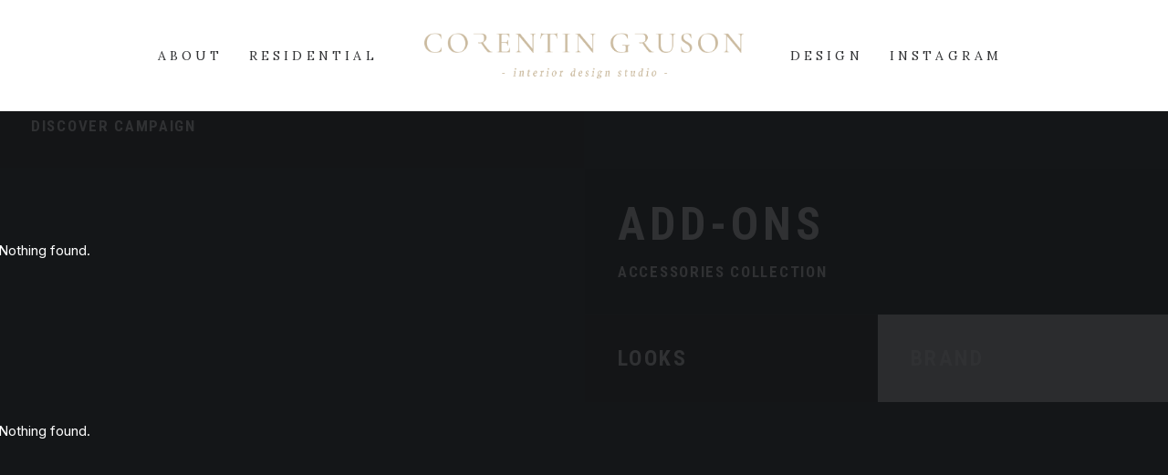

--- FILE ---
content_type: text/plain
request_url: https://www.google-analytics.com/j/collect?v=1&_v=j102&a=59371977&t=pageview&_s=1&dl=https%3A%2F%2Fcorentingruson.com%2Fhomepages%2Fshop-creative%2F&ul=en-us%40posix&dt=Shop%20Creative%20%E2%80%93%20Corentin%20Gruson&sr=1280x720&vp=1280x720&_u=IEBAAEABAAAAACAAI~&jid=432136655&gjid=1911723223&cid=305325039.1768762101&tid=UA-115457454-1&_gid=1965725210.1768762101&_r=1&_slc=1&z=1711545471
body_size: -451
content:
2,cG-WYXJPSG43K